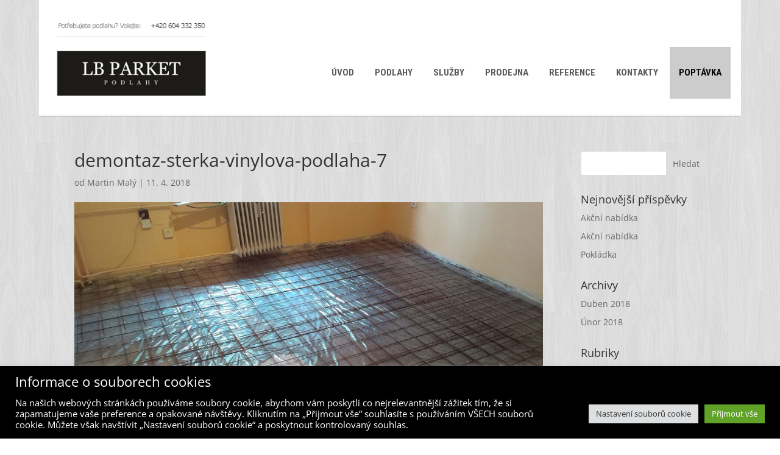

--- FILE ---
content_type: text/css
request_url: https://www.podlahy-lbparket.cz/wp-content/themes/lbparket/style.css?ver=4.27.4
body_size: 1036
content:
/*
Theme Name: Divi Child pro LB parket
Theme URI: http://www.podlahy-lbparket.cz
Description: Divi child šablona obsahuje vylepšení překladu a další rozšíření výchozích funkcí. Např. vícesloupcový laylout.
Author: <a href="http://www.marmal.cz/">MarMal.cz</a>
Author URI: http://www.podlahy-lbparket.cz
Template: Divi
Version: 1.15
License: GNU General Public License v2 or later
License URI: http://www.gnu.org/licenses/gpl-2.0.html 
*/


/*------------------------------------*\
    MAIN
\*------------------------------------*/

.lama-read-more-left-align {
    float: left;
}

.lama-read-more-right-align {
    float: right;
}

.et_header_style_left #et-top-navigation nav > ul > li > a, .et_header_style_split #et-top-navigation nav > ul > li > a {
    padding-top:30px;
	padding-bottom: 28px !important;
	padding-left:15px;
	padding-right: 15px;
    margin: 0px 0px 40px 0px;
    background: #ffffff;
}
.et_header_style_left #et-top-navigation nav > ul > li > a:hover, .et_header_style_split #et-top-navigation nav > ul > li > a {
	background:#e02b20;
	color: #ffffff;
}
#top-menu li.current-menu-item > a {
	background:#e02b20 !important;
}
#et-secondary-menu > ul > li > a:hover, #top-menu-nav > ul > li > a:hover {
    opacity: 1;
}
#top-menu li {
    padding-right: 1px;
}
#main-header {
    margin-bottom: 10px;
}
.et_pb_post {
    margin-bottom: 25px !important;
}
.et_boxed_layout #page-container {
    -webkit-box-shadow: none !important;
    -moz-box-shadow: none !important;
    box-shadow: none !important;
}
#main-header {
    -webkit-box-shadow:  none !important;
    -moz-box-shadow:  none !important;
    box-shadow:  none !important;
}
/*------------------------------------*\
    STRUCTURE
\*------------------------------------*/



/*------------------------------------*\
    PAGES
\*------------------------------------*/



/*------------------------------------*\
    IMAGES
\*------------------------------------*/



/*------------------------------------*\
	TYPOGRAPHY
\*------------------------------------*/



/*------------------------------------*\
    RESPONSIVE
\*------------------------------------*/

@media only screen and (max-width:980px) {

    }

@media only screen and (max-width:767px) {

    }


/*------------------------------------*\
    MISC
\*------------------------------------*/

#main-content {
    background-color: transparent;
}
#top-menu li.current-menu-ancestor > a, #top-menu li.current-menu-item > a, .et_color_scheme_red #top-menu li.current-menu-ancestor > a, .et_color_scheme_red #top-menu li.current-menu-item > a, .et_color_scheme_pink #top-menu li.current-menu-ancestor > a, .et_color_scheme_pink #top-menu li.current-menu-item > a, .et_color_scheme_orange #top-menu li.current-menu-ancestor > a, .et_color_scheme_orange #top-menu li.current-menu-item > a, .et_color_scheme_green #top-menu li.current-menu-ancestor > a, .et_color_scheme_green #top-menu li.current-menu-item > a {
	background:#e02b20 !important;
	color: #ffffff !important;
}

#et-secondary-nav .menu-item-has-children > a:first-child::after, #top-menu .menu-item-has-children > a:first-child::after {
    position: absolute;
    top: 30px;
	right:8px;
}
.nav li ul {
	width: 350px;
}
#top-menu li li a {
    width: 310px;
}
#top-menu li li a:hover {
	color:#e02b20;
}
#top-menu .menu-item-has-children > a:first-child {
    padding-right: 25px;
}
.poptavka a {
	background:#cccccc !important; 
	color: #010101 !important;
}
.poptavka a:hover {
	color:#ffffff !important;
}
 /* úprava příspěvku */
#left-area {
    padding-bottom: 0px;
}
.single .et_pb_post {
    margin-bottom: 0px;
}
.single .post {
    padding-bottom: 0px;
}